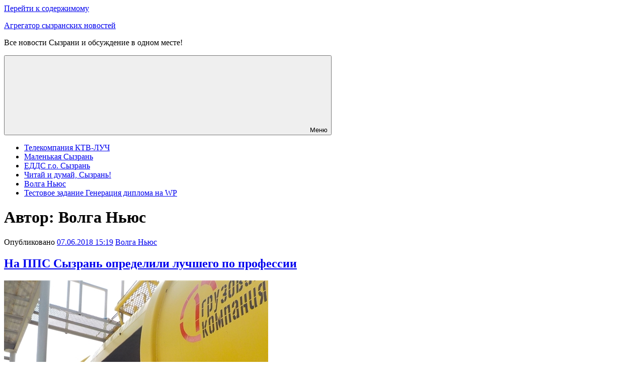

--- FILE ---
content_type: text/html; charset=UTF-8
request_url: https://g63.ru/?author=6
body_size: 8087
content:
<!DOCTYPE html>
<html lang="ru-RU" class="no-js no-svg">
<head>
<meta charset="UTF-8">
<meta name="viewport" content="width=device-width, initial-scale=1">
<link rel="profile" href="http://gmpg.org/xfn/11">

<script>(function(html){html.className = html.className.replace(/\bno-js\b/,'js')})(document.documentElement);</script>
<link type="text/css" media="all" href="https://g63.ru/wp-content/cache/autoptimize/css/autoptimize_c21210d701c2391c96f129abb04ecf73.css" rel="stylesheet" /><title>Волга Ньюс &#8212; Агрегатор сызранских новостей</title>
<meta name='robots' content='max-image-preview:large' />
	
	<link rel="alternate" type="application/rss+xml" title="Агрегатор сызранских новостей &raquo; Лента" href="https://g63.ru/?feed=rss2" />
<link rel="alternate" type="application/rss+xml" title="Агрегатор сызранских новостей &raquo; Лента комментариев" href="https://g63.ru/?feed=comments-rss2" />
<link rel="alternate" type="application/rss+xml" title="Агрегатор сызранских новостей &raquo; Лента записей автора Волга Ньюс" href="https://g63.ru/?feed=rss2&#038;author=6" />


<!--[if lt IE 9]>
<link rel='stylesheet' id='twentyseventeen-ie8-css' href='https://g63.ru/wp-content/themes/twentyseventeen/assets/css/ie8.css' type='text/css' media='all' />
<![endif]-->
<!--[if lt IE 9]>
<script type="text/javascript" src="https://g63.ru/wp-content/themes/twentyseventeen/assets/js/html5.js" id="html5-js"></script>
<![endif]-->
<script type="text/javascript" src="https://g63.ru/wp-includes/js/jquery/jquery.min.js" id="jquery-core-js"></script>
<script type="text/javascript" src="https://g63.ru/wp-includes/js/jquery/jquery-migrate.min.js" id="jquery-migrate-js"></script>

	<!-- NotCaptcha HEAD start -->
	<script type="text/javascript">
		var NC_PLUGIN_URL = "https://g63.ru/wp-content/plugins";
	</script>
	<script type="text/javascript" src="https://g63.ru/wp-content/plugins/wp-notcaptcha/lib/trackbar.js"></script>
	
	<!-- NotCaptcha HEAD end -->
	</head>

<body class="archive author author-volga-news author-6 group-blog hfeed has-sidebar page-two-column colors-light">
<div id="page" class="site">
	<a class="skip-link screen-reader-text" href="#content">Перейти к содержимому</a>

	<header id="masthead" class="site-header" role="banner">

		<div class="custom-header">

		<div class="custom-header-media">
					</div>

	<div class="site-branding">
	<div class="wrap">

		
		<div class="site-branding-text">
							<p class="site-title"><a href="https://g63.ru/" rel="home">Агрегатор сызранских новостей</a></p>
			
							<p class="site-description">Все новости Сызрани и обсуждение в одном месте!</p>
					</div><!-- .site-branding-text -->

		
	</div><!-- .wrap -->
</div><!-- .site-branding -->

</div><!-- .custom-header -->

					<div class="navigation-top">
				<div class="wrap">
					<nav id="site-navigation" class="main-navigation" role="navigation" aria-label="Верхнее меню">
	<button class="menu-toggle" aria-controls="top-menu" aria-expanded="false">
		<svg class="icon icon-bars" aria-hidden="true" role="img"> <use href="#icon-bars" xlink:href="#icon-bars"></use> </svg><svg class="icon icon-close" aria-hidden="true" role="img"> <use href="#icon-close" xlink:href="#icon-close"></use> </svg>Меню	</button>

	<div class="menu-%d0%b3%d0%bb%d0%b0%d0%b2%d0%bd%d0%be%d0%b5-container"><ul id="top-menu" class="menu"><li id="menu-item-1476" class="menu-item menu-item-type-custom menu-item-object-custom menu-item-1476"><a href="https://g63.ru/?author=3">Телекомпания КТВ-ЛУЧ</a></li>
<li id="menu-item-1477" class="menu-item menu-item-type-custom menu-item-object-custom menu-item-1477"><a href="https://g63.ru/?author=2">Маленькая Сызрань</a></li>
<li id="menu-item-1478" class="menu-item menu-item-type-custom menu-item-object-custom menu-item-1478"><a href="https://g63.ru/?author=4">ЕДДС г.о. Сызрань</a></li>
<li id="menu-item-1479" class="menu-item menu-item-type-custom menu-item-object-custom menu-item-1479"><a href="https://g63.ru/?author=5">Читай и думай, Сызрань!</a></li>
<li id="menu-item-1483" class="menu-item menu-item-type-custom menu-item-object-custom current-menu-item menu-item-1483"><a href="https://g63.ru/?author=6" aria-current="page">Волга Ньюс</a></li>
<li id="menu-item-68623" class="menu-item menu-item-type-post_type menu-item-object-page menu-item-68623"><a href="https://g63.ru/?page_id=68610">Тестовое задание Генерация диплома на WP</a></li>
</ul></div>
	</nav><!-- #site-navigation -->
				</div><!-- .wrap -->
			</div><!-- .navigation-top -->
		
	</header><!-- #masthead -->

	
	<div class="site-content-contain">
		<div id="content" class="site-content">

<div class="wrap">

			<header class="page-header">
			<h1 class="page-title">Автор: <span>Волга Ньюс</span></h1>		</header><!-- .page-header -->
	
	<div id="primary" class="content-area">
		<main id="main" class="site-main" role="main">

					
<article id="post-1569" class="post-1569 post type-post status-publish format-standard hentry category-6">
		<header class="entry-header">
		<div class="entry-meta"><span class="posted-on"><span class="screen-reader-text">Опубликовано</span> <a href="https://g63.ru/?p=1569" rel="bookmark"><time class="entry-date published updated" datetime="2018-06-07T15:19:00+04:00">07.06.2018 15:19</time></a></span><span class="byline"> <span class="author vcard"><a class="url fn n" href="https://g63.ru/?author=6">Волга Ньюс</a></span></span></div><!-- .entry-meta --><h2 class="entry-title"><a href="https://g63.ru/?p=1569" rel="bookmark">На ППС Сызрань определили лучшего по профессии</a></h2>	</header><!-- .entry-header -->

	
	<div class="entry-content">
		<img  src="http://st.volga.news/image/w525/q100/24618b98-8e07-4906-8b64-0163dad23b84.jpg" alt="Тушение условного пожара "/><p>Им стал промывальщик-пропарщик Максим Гуськов. Он занял первое место в региональном этапе конкурса профессионального мастерства на звание "Лучший промывальщик-пропарщик цистерн 2018", который ежегодно проводится между промывочно-пропарочными станциями Первой грузовой компании (ПГК).         ...</p>	</div><!-- .entry-content -->

	
</article><!-- #post-## -->

<article id="post-1570" class="post-1570 post type-post status-publish format-standard hentry category-6">
		<header class="entry-header">
		<div class="entry-meta"><span class="posted-on"><span class="screen-reader-text">Опубликовано</span> <a href="https://g63.ru/?p=1570" rel="bookmark"><time class="entry-date published updated" datetime="2018-06-06T17:49:00+04:00">06.06.2018 17:49</time></a></span><span class="byline"> <span class="author vcard"><a class="url fn n" href="https://g63.ru/?author=6">Волга Ньюс</a></span></span></div><!-- .entry-meta --><h2 class="entry-title"><a href="https://g63.ru/?p=1570" rel="bookmark">Сызранский НПЗ развивает производство в гармонии с природой</a></h2>	</header><!-- .entry-header -->

	
	<div class="entry-content">
		<img  src="http://st.volga.news/image/w525/q100/bce3e3c3-4168-4e60-97ea-0163db5afef4.jpg" alt=""/><p>По итогам регионального конкурса "ЭкоЛидер" Сызранский НПЗ завоевал диплом второй степени в номинации "Промышленный гигант", опередив многие крупные предприятия губернии. Залогом успеха стала природоохранная деятельность коллектива.              Человечество...</p>	</div><!-- .entry-content -->

	
</article><!-- #post-## -->

<article id="post-1571" class="post-1571 post type-post status-publish format-standard hentry category-10">
		<header class="entry-header">
		<div class="entry-meta"><span class="posted-on"><span class="screen-reader-text">Опубликовано</span> <a href="https://g63.ru/?p=1571" rel="bookmark"><time class="entry-date published updated" datetime="2018-05-31T19:52:00+04:00">31.05.2018 19:52</time></a></span><span class="byline"> <span class="author vcard"><a class="url fn n" href="https://g63.ru/?author=6">Волга Ньюс</a></span></span></div><!-- .entry-meta --><h2 class="entry-title"><a href="https://g63.ru/?p=1571" rel="bookmark">В Сызрани благоустроят набережную за счет областного бюджета</a></h2>	</header><!-- .entry-header -->

	
	<div class="entry-content">
		<img  src="http://st.volga.news/image/w525/q100/98814690-5573-4673-a90e-0163b7c547ff.jpg" alt="В Сызрани благоустроят набережную за счет областного бюджета "/><p>В Сызрани планируется реализовать проект по благоустройству и обновлению набережной. Об этом в совместном эфире ТРК "Губерния" и сызранского канала "КТВ-Луч" рассказал глава Самарской области Дмитрий Азаров.             ...</p>	</div><!-- .entry-content -->

	
</article><!-- #post-## -->

<article id="post-1572" class="post-1572 post type-post status-publish format-standard hentry category-2">
		<header class="entry-header">
		<div class="entry-meta"><span class="posted-on"><span class="screen-reader-text">Опубликовано</span> <a href="https://g63.ru/?p=1572" rel="bookmark"><time class="entry-date published updated" datetime="2018-05-17T20:26:00+04:00">17.05.2018 20:26</time></a></span><span class="byline"> <span class="author vcard"><a class="url fn n" href="https://g63.ru/?author=6">Волга Ньюс</a></span></span></div><!-- .entry-meta --><h2 class="entry-title"><a href="https://g63.ru/?p=1572" rel="bookmark">Самарские врачи провели прием в Сызрани</a></h2>	</header><!-- .entry-header -->

	
	<div class="entry-content">
		<img  src="http://st.volga.news/image/w525/q100/1c1af538-c2fb-4b17-8195-01636fc81ebe.jpg" alt=""/><p>Несколько десятков пациентов побывали 17 мая на приеме в Сызранской центральной городской больнице. Его провела гериатрическая бригада Самарского областного клинического госпиталя ветеранов войн. Для самарских медиков выездной формат работы - не в новинку.       ...</p>	</div><!-- .entry-content -->

	
</article><!-- #post-## -->

<article id="post-1573" class="post-1573 post type-post status-publish format-standard hentry category-2">
		<header class="entry-header">
		<div class="entry-meta"><span class="posted-on"><span class="screen-reader-text">Опубликовано</span> <a href="https://g63.ru/?p=1573" rel="bookmark"><time class="entry-date published updated" datetime="2018-05-12T17:46:00+04:00">12.05.2018 17:46</time></a></span><span class="byline"> <span class="author vcard"><a class="url fn n" href="https://g63.ru/?author=6">Волга Ньюс</a></span></span></div><!-- .entry-meta --><h2 class="entry-title"><a href="https://g63.ru/?p=1573" rel="bookmark">В Сызрани открыли мотосезон-2018</a></h2>	</header><!-- .entry-header -->

	
	<div class="entry-content">
		<img  src="http://st.volga.news/image/w525/q100/5a4f35d8-7c5b-447d-b7c6-0163557512a1.jpg" alt=""/><p>В&nbsp;субботу, 12&nbsp;мая, в&nbsp;Сызрани открылся мотосезон-2018. В&nbsp;честь этого события на&nbsp;площади Ленина собрались десятки байкеров и&nbsp;множество зрителей. От&nbsp;кафе "Макдоналдс" на&nbsp;Монгоре в&nbsp;сторону центра стартовала колонна мотоциклистов. Проехав по&nbsp;главным улицам, она прибыла на&nbsp;главную площадь города. Грандиозный праздник в&nbsp;честь открытия мотосезона продолжается целый день. Уже...</p>	</div><!-- .entry-content -->

	
</article><!-- #post-## -->

<article id="post-1574" class="post-1574 post type-post status-publish format-standard hentry category-2">
		<header class="entry-header">
		<div class="entry-meta"><span class="posted-on"><span class="screen-reader-text">Опубликовано</span> <a href="https://g63.ru/?p=1574" rel="bookmark"><time class="entry-date published updated" datetime="2018-05-10T14:35:00+04:00">10.05.2018 14:35</time></a></span><span class="byline"> <span class="author vcard"><a class="url fn n" href="https://g63.ru/?author=6">Волга Ньюс</a></span></span></div><!-- .entry-meta --><h2 class="entry-title"><a href="https://g63.ru/?p=1574" rel="bookmark">С&#160;оркестром, подарками и&#160;фронтовой кашей поздравили ветеранов</a></h2>	</header><!-- .entry-header -->

	
	<div class="entry-content">
		<img  src="http://st.volga.news/image/w525/q100/95d45381-6613-4002-b060-01634a796fcd.jpg" alt=""/><p>В самом густонаселенном районе Сызрани, у физкультурно-оздоровительного комплекса "Надежда", прошло красочное мероприятие в честь Дня Победы. Праздник, организованный нефтепереработчиками, проводится уже четвертый год в формате народных гуляний советского времени.              Открыл мероприятие...</p>	</div><!-- .entry-content -->

	
</article><!-- #post-## -->

<article id="post-1575" class="post-1575 post type-post status-publish format-standard hentry category-4">
		<header class="entry-header">
		<div class="entry-meta"><span class="posted-on"><span class="screen-reader-text">Опубликовано</span> <a href="https://g63.ru/?p=1575" rel="bookmark"><time class="entry-date published updated" datetime="2018-04-26T12:29:00+04:00">26.04.2018 12:29</time></a></span><span class="byline"> <span class="author vcard"><a class="url fn n" href="https://g63.ru/?author=6">Волга Ньюс</a></span></span></div><!-- .entry-meta --><h2 class="entry-title"><a href="https://g63.ru/?p=1575" rel="bookmark">В сызранском ФОК &quot;Надежда&quot; открыли обновленное футбольное поле</a></h2>	</header><!-- .entry-header -->

	
	<div class="entry-content">
		<img  src="http://st.volga.news/image/w525/q100/5b18eecf-4c6c-4677-b1d9-016301eb1eb0.jpg" alt=""/><p>На единственном в городе закрытом футбольном манеже с искусственным газоном площадью 2950 квадратных метров полностью заменили покрытие. Новая арена с искусственной травой последнего поколения отличается повышенной износостойкостью и обладает рядом других отличительных качеств. Закупку и работы по укладке покрытия полностью...</p>	</div><!-- .entry-content -->

	
</article><!-- #post-## -->

<article id="post-1576" class="post-1576 post type-post status-publish format-standard hentry category-2">
		<header class="entry-header">
		<div class="entry-meta"><span class="posted-on"><span class="screen-reader-text">Опубликовано</span> <a href="https://g63.ru/?p=1576" rel="bookmark"><time class="entry-date published updated" datetime="2018-04-24T14:05:00+04:00">24.04.2018 14:05</time></a></span><span class="byline"> <span class="author vcard"><a class="url fn n" href="https://g63.ru/?author=6">Волга Ньюс</a></span></span></div><!-- .entry-meta --><h2 class="entry-title"><a href="https://g63.ru/?p=1576" rel="bookmark">В Сызрани представили новую методику развития памяти детей с ОВЗ</a></h2>	</header><!-- .entry-header -->

	
	<div class="entry-content">
		<img  src="http://st.volga.news/image/w525/q100/1f6608a6-1a6c-4b6c-8b66-0162f7f9adee.jpg" alt=""/><p>Проект Марины Плужник "Играем и развиваемся вместе" участвует в областном конкурсе методических проектов "Социодрайв-2017", итоги которого подведут 25 апреля. На прошлой неделе в сызранском реабилитационном центре "Жемчужина" автор методики, педагог-психолог этого центра провела мастер-класс для коллег и родителей.  ...</p>	</div><!-- .entry-content -->

	
</article><!-- #post-## -->

<article id="post-1577" class="post-1577 post type-post status-publish format-standard hentry category-2">
		<header class="entry-header">
		<div class="entry-meta"><span class="posted-on"><span class="screen-reader-text">Опубликовано</span> <a href="https://g63.ru/?p=1577" rel="bookmark"><time class="entry-date published updated" datetime="2018-04-23T12:09:00+04:00">23.04.2018 12:09</time></a></span><span class="byline"> <span class="author vcard"><a class="url fn n" href="https://g63.ru/?author=6">Волга Ньюс</a></span></span></div><!-- .entry-meta --><h2 class="entry-title"><a href="https://g63.ru/?p=1577" rel="bookmark">19 сотрудников СНПЗ носят звание &quot;Почетный донор России&quot;</a></h2>	</header><!-- .entry-header -->

	
	<div class="entry-content">
		<img  src="http://st.volga.news/image/w525/q100/c6fc283a-61e2-4f05-b996-0162f2677581.jpg" alt=""/><p>В апреле наша страна отмечает Национальный день донора, утвержденный относительно недавно - в 2007 году. Современная медицина научилась справляться со многими заболеваниями, тем не менее бывают ситуации, когда жизнь человека может спасти только переливание компонентов и препаратов донорской крови. В...</p>	</div><!-- .entry-content -->

	
</article><!-- #post-## -->

<article id="post-1578" class="post-1578 post type-post status-publish format-standard hentry category-7">
		<header class="entry-header">
		<div class="entry-meta"><span class="posted-on"><span class="screen-reader-text">Опубликовано</span> <a href="https://g63.ru/?p=1578" rel="bookmark"><time class="entry-date published updated" datetime="2018-04-22T19:29:00+04:00">22.04.2018 19:29</time></a></span><span class="byline"> <span class="author vcard"><a class="url fn n" href="https://g63.ru/?author=6">Волга Ньюс</a></span></span></div><!-- .entry-meta --><h2 class="entry-title"><a href="https://g63.ru/?p=1578" rel="bookmark">Под Сызранью в ДТП погибла женщина</a></h2>	</header><!-- .entry-header -->

	
	<div class="entry-content">
		<img  src="http://st.volga.news/image/w525/q100/30cae99c-83af-4546-85b0-0162eed8e9c8.jpg" alt=""/><p>В субботу, 21 апреля, вечером под Сызранью произошло ДТП, в котором погибла женщина-пассажирка, сообщает КТВ-Луч. Сегодня появились фотографии с&nbsp;места смертельного ДТП на&nbsp;"ульяновской" трассе. Напомним, около 18:30 в&nbsp;районе села Троицкое в&nbsp;кювет вылетел Nissan Almera. В&nbsp;результате ДТП на&nbsp;месте погибла 57-летняя пассажирка автомобиля,...</p>	</div><!-- .entry-content -->

	
</article><!-- #post-## -->

	<nav class="navigation pagination" aria-label="Пагинация записей">
		<h2 class="screen-reader-text">Пагинация записей</h2>
		<div class="nav-links"><span aria-current="page" class="page-numbers current"><span class="meta-nav screen-reader-text">Страница </span>1</span>
<a class="page-numbers" href="https://g63.ru/?paged=2&#038;author=6"><span class="meta-nav screen-reader-text">Страница </span>2</a>
<a class="next page-numbers" href="https://g63.ru/?paged=2&#038;author=6"><span class="screen-reader-text">Следующая страница</span><svg class="icon icon-arrow-right" aria-hidden="true" role="img"> <use href="#icon-arrow-right" xlink:href="#icon-arrow-right"></use> </svg></a></div>
	</nav>
		</main><!-- #main -->
	</div><!-- #primary -->
	
<aside id="secondary" class="widget-area" role="complementary" aria-label="Боковая панель блога">
	<section id="search-2" class="widget widget_search">

<form role="search" method="get" class="search-form" action="https://g63.ru/">
	<label for="search-form-696f2a56a6192">
		<span class="screen-reader-text">Искать:</span>
	</label>
	<input type="search" id="search-form-696f2a56a6192" class="search-field" placeholder="Поиск&hellip;" value="" name="s" />
	<button type="submit" class="search-submit"><svg class="icon icon-search" aria-hidden="true" role="img"> <use href="#icon-search" xlink:href="#icon-search"></use> </svg><span class="screen-reader-text">Поиск</span></button>
</form>
</section><section id="custom_html-2" class="widget_text widget widget_custom_html"><div class="textwidget custom-html-widget"><img src="https://g63.ru/wp-content/themes/twentyseventeen-g63/images/telegram-bot_64.jpg" style="float: left;margin: 5px 10px 0 0;"><span style="color:#900">Все последние новости по городу Сызрани в одном телеграм боте <b><a href="https://t.me/g63rubot" title="Сызранский телеграм бот">@g63rubot</a></b></span>
<br><br><hr>
<p>Удобная лента 100 последних новостей <a href="https://g63.ru/news.php" title="Удобная лента на 100 последний новостей города Сызрани">https://g63.ru/news.php</a></p></div></section>
		<section id="recent-posts-2" class="widget widget_recent_entries">
		<h2 class="widget-title">Свежие записи</h2>
		<ul>
											<li>
					<a href="https://g63.ru/?p=68597">Ночью в Самарской области введен желтый уровень опасности</a>
									</li>
											<li>
					<a href="https://g63.ru/?p=68598">Держитесь от них подальше: скачиваемые приложения, которые убьют ваш смартфон</a>
									</li>
											<li>
					<a href="https://g63.ru/?p=68588">Консультация по неблагоприятным явлениям погоды</a>
									</li>
											<li>
					<a href="https://g63.ru/?p=68595">Не прошло и суток: в селе под Сызранью огонь был безжалостен к людским постройкам</a>
									</li>
											<li>
					<a href="https://g63.ru/?p=68594">Не прошли и сутки: в селе под Сызранью огонь безжалостен к людским постройкам</a>
									</li>
					</ul>

		</section><section id="recent-comments-2" class="widget widget_recent_comments"><h2 class="widget-title">Свежие комментарии</h2><ul id="recentcomments"><li class="recentcomments"><span class="comment-author-link">Неизвестный</span> к записи <a href="https://g63.ru/?p=9886#comment-688">В Сызрани неизвестные устроили погром в детском парке</a></li><li class="recentcomments"><span class="comment-author-link">Любовь</span> к записи <a href="https://g63.ru/?p=68470#comment-687">Куда в Сызрани переселяют жильцов, у которых изъяли опасные квартиры</a></li><li class="recentcomments"><span class="comment-author-link">Аноним</span> к записи <a href="https://g63.ru/?p=68591#comment-686">Вымираем? О чем говорит статистика Самарской области</a></li><li class="recentcomments"><span class="comment-author-link">Галина</span> к записи <a href="https://g63.ru/?p=63180#comment-685">В Сызрани вспомнили смертельный таран летчика Шутова</a></li><li class="recentcomments"><span class="comment-author-link"><a href="https://skobeIkin.ru" class="url" rel="ugc external nofollow">Андрей С</a></span> к записи <a href="https://g63.ru/?p=68598#comment-683">Держитесь от них подальше: скачиваемые приложения, которые убьют ваш смартфон</a></li></ul></section></aside><!-- #secondary -->
</div><!-- .wrap -->


		</div><!-- #content -->

		<footer id="colophon" class="site-footer" role="contentinfo">
			<div class="wrap">
				
<div class="site-info">
		<a href="https://ru.wordpress.org/" class="imprint">
		Сайт работает на WordPress	</a>
</div><!-- .site-info -->
			</div><!-- .wrap -->
		</footer><!-- #colophon -->
	</div><!-- .site-content-contain -->
</div><!-- #page -->
<script type="text/javascript" src="https://g63.ru/wp-content/plugins/diplom/script.js" id="diplom-js-js"></script>
<script type="text/javascript" src="https://g63.ru/wp-content/plugins/diplom/tiny-slider/tiny-slider.js" id="tiny-slider-js"></script>
<script type="text/javascript" id="twentyseventeen-skip-link-focus-fix-js-extra">
/* <![CDATA[ */
var twentyseventeenScreenReaderText = {"quote":"<svg class=\"icon icon-quote-right\" aria-hidden=\"true\" role=\"img\"> <use href=\"#icon-quote-right\" xlink:href=\"#icon-quote-right\"><\/use> <\/svg>","expand":"\u0420\u0430\u0441\u043a\u0440\u044b\u0442\u044c \u0434\u043e\u0447\u0435\u0440\u043d\u0435\u0435 \u043c\u0435\u043d\u044e","collapse":"\u0421\u0432\u0435\u0440\u043d\u0443\u0442\u044c \u0434\u043e\u0447\u0435\u0440\u043d\u0435\u0435 \u043c\u0435\u043d\u044e","icon":"<svg class=\"icon icon-angle-down\" aria-hidden=\"true\" role=\"img\"> <use href=\"#icon-angle-down\" xlink:href=\"#icon-angle-down\"><\/use> <span class=\"svg-fallback icon-angle-down\"><\/span><\/svg>"};
/* ]]> */
</script>
<script type="text/javascript" src="https://g63.ru/wp-content/themes/twentyseventeen/assets/js/skip-link-focus-fix.js" id="twentyseventeen-skip-link-focus-fix-js"></script>
<script type="text/javascript" src="https://g63.ru/wp-content/themes/twentyseventeen/assets/js/navigation.js" id="twentyseventeen-navigation-js"></script>
<script type="text/javascript" src="https://g63.ru/wp-content/themes/twentyseventeen/assets/js/global.js" id="twentyseventeen-global-js"></script>
<script type="text/javascript" src="https://g63.ru/wp-content/themes/twentyseventeen/assets/js/jquery.scrollTo.js" id="jquery-scrollto-js"></script>

</body>
</html>
